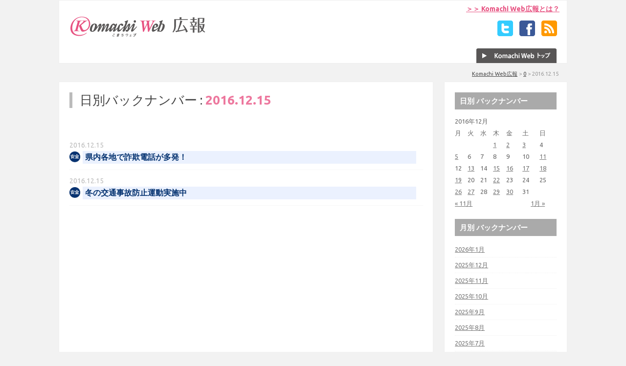

--- FILE ---
content_type: text/html; charset=UTF-8
request_url: http://www.week.co.jp/pubress/?m=20161215
body_size: 37755
content:
<!DOCTYPE html>
<!--[if IE 7]>
<html class="ie ie7" lang="ja" prefix="og: http://ogp.me/ns#">
<![endif]-->
<!--[if IE 8]>
<html class="ie ie8" lang="ja" prefix="og: http://ogp.me/ns#">
<![endif]-->
<!--[if !(IE 7) | !(IE 8)  ]><!-->
<html lang="ja" prefix="og: http://ogp.me/ns#">
<!--<![endif]-->
<head>
<!-- Google Tag Manager -->
<script>(function(w,d,s,l,i){w[l]=w[l]||[];w[l].push({'gtm.start':
new Date().getTime(),event:'gtm.js'});var f=d.getElementsByTagName(s)[0],
j=d.createElement(s),dl=l!='dataLayer'?'&l='+l:'';j.async=true;j.src=
'https://www.googletagmanager.com/gtm.js?id='+i+dl;f.parentNode.insertBefore(j,f);
})(window,document,'script','dataLayer','GTM-K3VNJS');</script>
<!-- End Google Tag Manager -->
<meta charset="UTF-8" />
<meta name="viewport" content="width=device-width" />
<title>12月 2016 | Komachi Web広報</title>
<meta name="description" content="グルメ・イベント・観光などのお得情報から安全情報まで、様々なお役立ち最新情報をお届けします！">
<meta name="keywords" content="広報,ニュース,情報,お得,役立つ,新潟">
<link rel="shortcut icon" href="http://www.week.co.jp/pubress/wp-content/themes/iconic-one/img/favicon.ico">
<link rel="profile" href="http://gmpg.org/xfn/11" />
<link rel="pingback" href="http://www.week.co.jp/pubress/xmlrpc.php" />
<!--[if lt IE 9]>
<script src="http://www.week.co.jp/pubress/wp-content/themes/iconic-one/js/html5.js" type="text/javascript"></script>
<![endif]-->
<!--[if lt IE 9]>
<script src="http://css3-mediaqueries-js.googlecode.com/svn/trunk/css3-mediaqueries.js"></script>
<![endif]-->

<!-- This site is optimized with the Yoast SEO plugin v4.9 - https://yoast.com/wordpress/plugins/seo/ -->
<meta name="robots" content="noindex,follow"/>
<link rel="canonical" href="http://www.week.co.jp/pubress/?m=20260130" />
<meta property="og:locale" content="ja_JP" />
<meta property="og:type" content="object" />
<meta property="og:title" content="12月 2016 | Komachi Web広報" />
<meta property="og:url" content="http://www.week.co.jp/pubress/?m=20260130" />
<meta property="og:site_name" content="Komachi Web広報" />
<meta name="twitter:card" content="summary" />
<meta name="twitter:title" content="12月 2016 | Komachi Web広報" />
<!-- / Yoast SEO plugin. -->

<link rel='dns-prefetch' href='//fonts.googleapis.com' />
<link rel='dns-prefetch' href='//s.w.org' />
<link rel="alternate" type="application/rss+xml" title="Komachi Web広報 &raquo; フィード" href="http://www.week.co.jp/pubress/?feed=rss2" />
<link rel="alternate" type="application/rss+xml" title="Komachi Web広報 &raquo; コメントフィード" href="http://www.week.co.jp/pubress/?feed=comments-rss2" />
		<script type="text/javascript">
			window._wpemojiSettings = {"baseUrl":"https:\/\/s.w.org\/images\/core\/emoji\/2.2.1\/72x72\/","ext":".png","svgUrl":"https:\/\/s.w.org\/images\/core\/emoji\/2.2.1\/svg\/","svgExt":".svg","source":{"concatemoji":"http:\/\/www.week.co.jp\/pubress\/wp-includes\/js\/wp-emoji-release.min.js?ver=8ac1e6cee4356be2edb90df6db1b7aa7"}};
			!function(a,b,c){function d(a){var b,c,d,e,f=String.fromCharCode;if(!k||!k.fillText)return!1;switch(k.clearRect(0,0,j.width,j.height),k.textBaseline="top",k.font="600 32px Arial",a){case"flag":return k.fillText(f(55356,56826,55356,56819),0,0),!(j.toDataURL().length<3e3)&&(k.clearRect(0,0,j.width,j.height),k.fillText(f(55356,57331,65039,8205,55356,57096),0,0),b=j.toDataURL(),k.clearRect(0,0,j.width,j.height),k.fillText(f(55356,57331,55356,57096),0,0),c=j.toDataURL(),b!==c);case"emoji4":return k.fillText(f(55357,56425,55356,57341,8205,55357,56507),0,0),d=j.toDataURL(),k.clearRect(0,0,j.width,j.height),k.fillText(f(55357,56425,55356,57341,55357,56507),0,0),e=j.toDataURL(),d!==e}return!1}function e(a){var c=b.createElement("script");c.src=a,c.defer=c.type="text/javascript",b.getElementsByTagName("head")[0].appendChild(c)}var f,g,h,i,j=b.createElement("canvas"),k=j.getContext&&j.getContext("2d");for(i=Array("flag","emoji4"),c.supports={everything:!0,everythingExceptFlag:!0},h=0;h<i.length;h++)c.supports[i[h]]=d(i[h]),c.supports.everything=c.supports.everything&&c.supports[i[h]],"flag"!==i[h]&&(c.supports.everythingExceptFlag=c.supports.everythingExceptFlag&&c.supports[i[h]]);c.supports.everythingExceptFlag=c.supports.everythingExceptFlag&&!c.supports.flag,c.DOMReady=!1,c.readyCallback=function(){c.DOMReady=!0},c.supports.everything||(g=function(){c.readyCallback()},b.addEventListener?(b.addEventListener("DOMContentLoaded",g,!1),a.addEventListener("load",g,!1)):(a.attachEvent("onload",g),b.attachEvent("onreadystatechange",function(){"complete"===b.readyState&&c.readyCallback()})),f=c.source||{},f.concatemoji?e(f.concatemoji):f.wpemoji&&f.twemoji&&(e(f.twemoji),e(f.wpemoji)))}(window,document,window._wpemojiSettings);
		</script>
		<style type="text/css">
img.wp-smiley,
img.emoji {
	display: inline !important;
	border: none !important;
	box-shadow: none !important;
	height: 1em !important;
	width: 1em !important;
	margin: 0 .07em !important;
	vertical-align: -0.1em !important;
	background: none !important;
	padding: 0 !important;
}
</style>
<link rel='stylesheet' id='contact-form-7-css'  href='http://www.week.co.jp/pubress/wp-content/plugins/contact-form-7/includes/css/styles.css?ver=4.8' type='text/css' media='all' />
<link rel='stylesheet' id='wc-shortcodes-style-css'  href='http://www.week.co.jp/pubress/wp-content/plugins/wc-shortcodes/public/assets/css/style.css?ver=3.38' type='text/css' media='all' />
<link rel='stylesheet' id='themonic-fonts-css'  href='http://fonts.googleapis.com/css?family=Ubuntu:400,700&#038;subset=latin,latin-ext' type='text/css' media='all' />
<link rel='stylesheet' id='themonic-style-css'  href='http://www.week.co.jp/pubress/wp-content/themes/iconic-one/style.css?ver=8ac1e6cee4356be2edb90df6db1b7aa7' type='text/css' media='all' />
<link rel='stylesheet' id='custom-style-css'  href='http://www.week.co.jp/pubress/wp-content/themes/iconic-one/custom.css?ver=8ac1e6cee4356be2edb90df6db1b7aa7' type='text/css' media='all' />
<!--[if lt IE 9]>
<link rel='stylesheet' id='themonic-ie-css'  href='http://www.week.co.jp/pubress/wp-content/themes/iconic-one/css/ie.css?ver=20130305' type='text/css' media='all' />
<![endif]-->
<link rel='stylesheet' id='wordpresscanvas-font-awesome-css'  href='http://www.week.co.jp/pubress/wp-content/plugins/wc-shortcodes/public/assets/css/font-awesome.min.css?ver=4.6.3' type='text/css' media='all' />
<script type='text/javascript' src='http://www.week.co.jp/pubress/wp-includes/js/jquery/jquery.js?ver=1.12.4'></script>
<script type='text/javascript' src='http://www.week.co.jp/pubress/wp-includes/js/jquery/jquery-migrate.min.js?ver=1.4.1'></script>
<link rel='https://api.w.org/' href='http://www.week.co.jp/pubress/?rest_route=/' />
<link rel="EditURI" type="application/rsd+xml" title="RSD" href="http://www.week.co.jp/pubress/xmlrpc.php?rsd" />
<link rel="wlwmanifest" type="application/wlwmanifest+xml" href="http://www.week.co.jp/pubress/wp-includes/wlwmanifest.xml" /> 

<link rel="alternate" media="handheld" type="text/html" href="http://www.week.co.jp/pubress/?m=20161215" />
<style type="text/css" media="screen">body{position:relative}#dynamic-to-top{display:none;overflow:hidden;width:auto;z-index:90;position:fixed;bottom:20px;right:20px;top:auto;left:auto;font-family:sans-serif;font-size:1em;color:#fff;text-decoration:none;padding:17px 16px;border:1px solid #000;background:#272727;-webkit-background-origin:border;-moz-background-origin:border;-icab-background-origin:border;-khtml-background-origin:border;-o-background-origin:border;background-origin:border;-webkit-background-clip:padding-box;-moz-background-clip:padding-box;-icab-background-clip:padding-box;-khtml-background-clip:padding-box;-o-background-clip:padding-box;background-clip:padding-box;-webkit-box-shadow:0 1px 3px rgba( 0, 0, 0, 0.4 ), inset 0 0 0 1px rgba( 0, 0, 0, 0.2 ), inset 0 1px 0 rgba( 255, 255, 255, .4 ), inset 0 10px 10px rgba( 255, 255, 255, .1 );-ms-box-shadow:0 1px 3px rgba( 0, 0, 0, 0.4 ), inset 0 0 0 1px rgba( 0, 0, 0, 0.2 ), inset 0 1px 0 rgba( 255, 255, 255, .4 ), inset 0 10px 10px rgba( 255, 255, 255, .1 );-moz-box-shadow:0 1px 3px rgba( 0, 0, 0, 0.4 ), inset 0 0 0 1px rgba( 0, 0, 0, 0.2 ), inset 0 1px 0 rgba( 255, 255, 255, .4 ), inset 0 10px 10px rgba( 255, 255, 255, .1 );-o-box-shadow:0 1px 3px rgba( 0, 0, 0, 0.4 ), inset 0 0 0 1px rgba( 0, 0, 0, 0.2 ), inset 0 1px 0 rgba( 255, 255, 255, .4 ), inset 0 10px 10px rgba( 255, 255, 255, .1 );-khtml-box-shadow:0 1px 3px rgba( 0, 0, 0, 0.4 ), inset 0 0 0 1px rgba( 0, 0, 0, 0.2 ), inset 0 1px 0 rgba( 255, 255, 255, .4 ), inset 0 10px 10px rgba( 255, 255, 255, .1 );-icab-box-shadow:0 1px 3px rgba( 0, 0, 0, 0.4 ), inset 0 0 0 1px rgba( 0, 0, 0, 0.2 ), inset 0 1px 0 rgba( 255, 255, 255, .4 ), inset 0 10px 10px rgba( 255, 255, 255, .1 );box-shadow:0 1px 3px rgba( 0, 0, 0, 0.4 ), inset 0 0 0 1px rgba( 0, 0, 0, 0.2 ), inset 0 1px 0 rgba( 255, 255, 255, .4 ), inset 0 10px 10px rgba( 255, 255, 255, .1 );-webkit-border-radius:30px;-moz-border-radius:30px;-icab-border-radius:30px;-khtml-border-radius:30px;border-radius:30px}#dynamic-to-top:hover{background:#4e9c9c;background:#272727 -webkit-gradient( linear, 0% 0%, 0% 100%, from( rgba( 255, 255, 255, .2 ) ), to( rgba( 0, 0, 0, 0 ) ) );background:#272727 -webkit-linear-gradient( top, rgba( 255, 255, 255, .2 ), rgba( 0, 0, 0, 0 ) );background:#272727 -khtml-linear-gradient( top, rgba( 255, 255, 255, .2 ), rgba( 0, 0, 0, 0 ) );background:#272727 -moz-linear-gradient( top, rgba( 255, 255, 255, .2 ), rgba( 0, 0, 0, 0 ) );background:#272727 -o-linear-gradient( top, rgba( 255, 255, 255, .2 ), rgba( 0, 0, 0, 0 ) );background:#272727 -ms-linear-gradient( top, rgba( 255, 255, 255, .2 ), rgba( 0, 0, 0, 0 ) );background:#272727 -icab-linear-gradient( top, rgba( 255, 255, 255, .2 ), rgba( 0, 0, 0, 0 ) );background:#272727 linear-gradient( top, rgba( 255, 255, 255, .2 ), rgba( 0, 0, 0, 0 ) );cursor:pointer}#dynamic-to-top:active{background:#272727;background:#272727 -webkit-gradient( linear, 0% 0%, 0% 100%, from( rgba( 0, 0, 0, .3 ) ), to( rgba( 0, 0, 0, 0 ) ) );background:#272727 -webkit-linear-gradient( top, rgba( 0, 0, 0, .1 ), rgba( 0, 0, 0, 0 ) );background:#272727 -moz-linear-gradient( top, rgba( 0, 0, 0, .1 ), rgba( 0, 0, 0, 0 ) );background:#272727 -khtml-linear-gradient( top, rgba( 0, 0, 0, .1 ), rgba( 0, 0, 0, 0 ) );background:#272727 -o-linear-gradient( top, rgba( 0, 0, 0, .1 ), rgba( 0, 0, 0, 0 ) );background:#272727 -ms-linear-gradient( top, rgba( 0, 0, 0, .1 ), rgba( 0, 0, 0, 0 ) );background:#272727 -icab-linear-gradient( top, rgba( 0, 0, 0, .1 ), rgba( 0, 0, 0, 0 ) );background:#272727 linear-gradient( top, rgba( 0, 0, 0, .1 ), rgba( 0, 0, 0, 0 ) )}#dynamic-to-top,#dynamic-to-top:active,#dynamic-to-top:focus,#dynamic-to-top:hover{outline:none}#dynamic-to-top span{display:block;overflow:hidden;width:14px;height:12px;background:url( https://www.week.co.jp/pubress/wp-content/plugins/dynamic-to-top/css/images/up.png )no-repeat center center}</style><style type="text/css" id="custom-background-css">
body.custom-background { background-color: #f2f2f2; }
</style>
<!-- アコーディオン -->
<script src="http://ajax.googleapis.com/ajax/libs/jquery/1.8.1/jquery.min.js"></script>
<script type="text/javascript" src="http://www.week.co.jp/pubress/wp-content/themes/iconic-one/js/accordion.js"></script>
<!-- /アコーディオン -->

</head>
<body class="archive date custom-background wc-shortcodes-font-awesome-enabled custom-font-enabled">
<!-- Google Tag Manager (noscript) -->
<noscript><iframe src="https://www.googletagmanager.com/ns.html?id=GTM-K3VNJS"
height="0" width="0" style="display:none;visibility:hidden"></iframe></noscript>
<!-- End Google Tag Manager (noscript) -->
<div id="page" class="hfeed site">
	<header id="masthead" class="site-header" role="banner">
					
		<div class="themonic-logo">
        <a href="http://www.week.co.jp/pubress/" title="Komachi Web広報" rel="home"><img src="http://www.week.co.jp/pubress/wp-content/uploads/2014/02/lg_komachipress01.gif" alt="Komachi Web広報"></a>
		</div>
			<div class="aboutKouhou">
	<a href="http://www.week.co.jp/pubress/?page_id=430">＞＞ Komachi Web広報とは？</a>
		</div>	
		<div class="socialmedia">
		<a href="https://twitter.com/toku_komachi/" target="_blank"><img src="http://www.week.co.jp/pubress/wp-content/themes/iconic-one/img/twitter.png" alt="Follow us on Twitter"/></a> <a href="https://www.facebook.com/KomachiWeb" target="_blank"><img src="http://www.week.co.jp/pubress/wp-content/themes/iconic-one/img/facebook.png" alt="Follow us on Facebook"/></a> <!--<a href="http://plus.google.com/" rel="author" target="_blank"><img src="http://www.week.co.jp/pubress/wp-content/themes/iconic-one/img/gplus.png" alt="Follow us on Google Plus"/></a>--> <a href="http://www.week.co.jp/pubress/?feed=rss2" target="_blank"><img src="http://www.week.co.jp/pubress/wp-content/themes/iconic-one/img/rss.png" alt="Subscribe RSS"/></a>
		</div>
		

		
		<!--<nav id="site-navigation" class="themonic-nav" role="navigation">
			<a class="assistive-text" href="#content" title="Skip to content">Skip to content</a>
			<div id="menu-top" class="nav-menu"><ul>
<li ><a href="http://www.week.co.jp/pubress/">ホーム</a></li><li class="page_item page-item-430"><a href="http://www.week.co.jp/pubress/?page_id=430">Komachi Web広報とは？</a></li>
<li class="page_item page-item-442"><a href="http://www.week.co.jp/pubress/?page_id=442">Komachi Web広報とは？</a></li>
<li class="page_item page-item-2"><a href="http://www.week.co.jp/pubress/?page_id=2">サンプルページ</a></li>
<li class="page_item page-item-1439"><a href="http://www.week.co.jp/pubress/?page_id=1439">プレゼント掲載申請フォーム</a></li>
<li class="page_item page-item-1447"><a href="http://www.week.co.jp/pubress/?page_id=1447">当選者の声投稿フォーム</a></li>
<li class="page_item page-item-435"><a href="http://www.week.co.jp/pubress/?page_id=435">情報掲載　依頼フォーム</a></li>
</ul></div>
		</nav>--><!-- #site-navigation -->

		<div class="clear"></div>
		
		<div class="toKomachiweb"><a href="http://www.week.co.jp/"><img src="http://www.week.co.jp/pubress/wp-content/themes/iconic-one/img/btn_komachiweb.gif" alt="Komachi Webトップ"></a></div></header><!-- #masthead -->


<!--キャンペーン・イベント情報掲載　バナー-->

	<!--
	<div class="bnrAbout">
	<a href="http://www.week.co.jp/pubress/?page_id=430"><img src="http://www.week.co.jp/pubress/wp-content/themes/iconic-one/img/bnr_about01.jpg" alt="キャンペーン・イベント情報 無料掲載いたします！"/></a>
	</div>
-->
	
<!--/キャンペーン・イベント情報掲載　バナー-->


<div class="breadcrumbs">

<p id="breadcrumbs"><span xmlns:v="http://rdf.data-vocabulary.org/#"><span typeof="v:Breadcrumb"><a href="http://www.week.co.jp/pubress" rel="v:url" property="v:title">Komachi Web広報</a> &gt; <span rel="v:child" typeof="v:Breadcrumb"><a href="http://www.week.co.jp/pubress/?m=202601" rel="v:url" property="v:title">0</a> &gt; <span class="breadcrumb_last">2016.12.15</span></span></span></span></p>    </div>

	<div id="main" class="wrapper">
	<section id="primary" class="site-content">
		<div id="content" role="main">
					<header class="archive-header">
				<h1 class="titleArchive">日別バックナンバー :  <span>2016.12.15</span></h1>
			</header><!-- .archive-header -->

				<article id="post-3672" class="post-3672 post type-post status-publish format-standard hentry category-anzeninfo">

<!--日付(トップページ)-->
<div class="getDate">
2016.12.15</div>
<!--/日付--> 

<footer class="entry-meta">
<img src="http://www.week.co.jp/pubress/wp-content/themes/iconic-one/img/ico_category32.gif" alt="地域安全情報">
           	<!---->
					</footer><!-- .entry-meta -->	

<!--日付(詳細ページ)-->
<!--/日付--> 


	
				
	
		
		            			<header class="entry-header cate32">
			              
			<h1 class="entry-title">

						
								<a href="http://www.week.co.jp/pubress/?p=3672" title="Permalink to 県内各地で詐欺電話が多発！" rel="bookmark">県内各地で詐欺電話が多発！ </a>
				</h1>

					
			
			
								
			</header><!-- .entry-header -->

							

				
				
	
		
	</article><!-- #post -->
	<article id="post-3671" class="post-3671 post type-post status-publish format-standard hentry category-anzeninfo">

<!--日付(トップページ)-->
<div class="getDate">
2016.12.15</div>
<!--/日付--> 

<footer class="entry-meta">
<img src="http://www.week.co.jp/pubress/wp-content/themes/iconic-one/img/ico_category32.gif" alt="地域安全情報">
           	<!---->
					</footer><!-- .entry-meta -->	

<!--日付(詳細ページ)-->
<!--/日付--> 


	
				
	
		
		            			<header class="entry-header cate32">
			              
			<h1 class="entry-title">

						
								<a href="http://www.week.co.jp/pubress/?p=3671" title="Permalink to 冬の交通事故防止運動実施中" rel="bookmark">冬の交通事故防止運動実施中 </a>
				</h1>

					
			
			
								
			</header><!-- .entry-header -->

							

				
				
	
		
	</article><!-- #post -->

		
		</div><!-- #content -->
	</section><!-- #primary -->


			<div id="secondary" class="widget-area" role="complementary">
			<aside id="calendar-3" class="widget widget_calendar"><p class="widget-title">日別 バックナンバー</p><div id="calendar_wrap" class="calendar_wrap"><table id="wp-calendar">
	<caption>2016年12月</caption>
	<thead>
	<tr>
		<th scope="col" title="月曜日">月</th>
		<th scope="col" title="火曜日">火</th>
		<th scope="col" title="水曜日">水</th>
		<th scope="col" title="木曜日">木</th>
		<th scope="col" title="金曜日">金</th>
		<th scope="col" title="土曜日">土</th>
		<th scope="col" title="日曜日">日</th>
	</tr>
	</thead>

	<tfoot>
	<tr>
		<td colspan="3" id="prev"><a href="http://www.week.co.jp/pubress/?m=201611">&laquo; 11月</a></td>
		<td class="pad">&nbsp;</td>
		<td colspan="3" id="next"><a href="http://www.week.co.jp/pubress/?m=201701">1月 &raquo;</a></td>
	</tr>
	</tfoot>

	<tbody>
	<tr>
		<td colspan="3" class="pad">&nbsp;</td><td><a href="http://www.week.co.jp/pubress/?m=20161201" aria-label="2016年12月1日 に投稿を公開">1</a></td><td><a href="http://www.week.co.jp/pubress/?m=20161202" aria-label="2016年12月2日 に投稿を公開">2</a></td><td><a href="http://www.week.co.jp/pubress/?m=20161203" aria-label="2016年12月3日 に投稿を公開">3</a></td><td>4</td>
	</tr>
	<tr>
		<td><a href="http://www.week.co.jp/pubress/?m=20161205" aria-label="2016年12月5日 に投稿を公開">5</a></td><td>6</td><td>7</td><td>8</td><td>9</td><td>10</td><td><a href="http://www.week.co.jp/pubress/?m=20161211" aria-label="2016年12月11日 に投稿を公開">11</a></td>
	</tr>
	<tr>
		<td>12</td><td><a href="http://www.week.co.jp/pubress/?m=20161213" aria-label="2016年12月13日 に投稿を公開">13</a></td><td>14</td><td><a href="http://www.week.co.jp/pubress/?m=20161215" aria-label="2016年12月15日 に投稿を公開">15</a></td><td><a href="http://www.week.co.jp/pubress/?m=20161216" aria-label="2016年12月16日 に投稿を公開">16</a></td><td><a href="http://www.week.co.jp/pubress/?m=20161217" aria-label="2016年12月17日 に投稿を公開">17</a></td><td><a href="http://www.week.co.jp/pubress/?m=20161218" aria-label="2016年12月18日 に投稿を公開">18</a></td>
	</tr>
	<tr>
		<td><a href="http://www.week.co.jp/pubress/?m=20161219" aria-label="2016年12月19日 に投稿を公開">19</a></td><td>20</td><td>21</td><td><a href="http://www.week.co.jp/pubress/?m=20161222" aria-label="2016年12月22日 に投稿を公開">22</a></td><td>23</td><td>24</td><td>25</td>
	</tr>
	<tr>
		<td><a href="http://www.week.co.jp/pubress/?m=20161226" aria-label="2016年12月26日 に投稿を公開">26</a></td><td><a href="http://www.week.co.jp/pubress/?m=20161227" aria-label="2016年12月27日 に投稿を公開">27</a></td><td>28</td><td><a href="http://www.week.co.jp/pubress/?m=20161229" aria-label="2016年12月29日 に投稿を公開">29</a></td><td><a href="http://www.week.co.jp/pubress/?m=20161230" aria-label="2016年12月30日 に投稿を公開">30</a></td><td>31</td>
		<td class="pad" colspan="1">&nbsp;</td>
	</tr>
	</tbody>
	</table></div></aside><aside id="archives-2" class="widget widget_archive"><p class="widget-title">月別 バックナンバー</p>		<ul>
			<li><a href='http://www.week.co.jp/pubress/?m=202601'>2026年1月</a></li>
	<li><a href='http://www.week.co.jp/pubress/?m=202512'>2025年12月</a></li>
	<li><a href='http://www.week.co.jp/pubress/?m=202511'>2025年11月</a></li>
	<li><a href='http://www.week.co.jp/pubress/?m=202510'>2025年10月</a></li>
	<li><a href='http://www.week.co.jp/pubress/?m=202509'>2025年9月</a></li>
	<li><a href='http://www.week.co.jp/pubress/?m=202508'>2025年8月</a></li>
	<li><a href='http://www.week.co.jp/pubress/?m=202507'>2025年7月</a></li>
	<li><a href='http://www.week.co.jp/pubress/?m=202506'>2025年6月</a></li>
	<li><a href='http://www.week.co.jp/pubress/?m=202505'>2025年5月</a></li>
	<li><a href='http://www.week.co.jp/pubress/?m=202504'>2025年4月</a></li>
	<li><a href='http://www.week.co.jp/pubress/?m=202503'>2025年3月</a></li>
	<li><a href='http://www.week.co.jp/pubress/?m=202502'>2025年2月</a></li>
	<li><a href='http://www.week.co.jp/pubress/?m=202501'>2025年1月</a></li>
	<li><a href='http://www.week.co.jp/pubress/?m=202412'>2024年12月</a></li>
	<li><a href='http://www.week.co.jp/pubress/?m=202411'>2024年11月</a></li>
	<li><a href='http://www.week.co.jp/pubress/?m=202410'>2024年10月</a></li>
	<li><a href='http://www.week.co.jp/pubress/?m=202409'>2024年9月</a></li>
	<li><a href='http://www.week.co.jp/pubress/?m=202408'>2024年8月</a></li>
	<li><a href='http://www.week.co.jp/pubress/?m=202407'>2024年7月</a></li>
	<li><a href='http://www.week.co.jp/pubress/?m=202406'>2024年6月</a></li>
	<li><a href='http://www.week.co.jp/pubress/?m=202405'>2024年5月</a></li>
	<li><a href='http://www.week.co.jp/pubress/?m=202404'>2024年4月</a></li>
	<li><a href='http://www.week.co.jp/pubress/?m=202403'>2024年3月</a></li>
	<li><a href='http://www.week.co.jp/pubress/?m=202402'>2024年2月</a></li>
	<li><a href='http://www.week.co.jp/pubress/?m=202401'>2024年1月</a></li>
	<li><a href='http://www.week.co.jp/pubress/?m=202312'>2023年12月</a></li>
	<li><a href='http://www.week.co.jp/pubress/?m=202311'>2023年11月</a></li>
	<li><a href='http://www.week.co.jp/pubress/?m=202310'>2023年10月</a></li>
	<li><a href='http://www.week.co.jp/pubress/?m=202309'>2023年9月</a></li>
	<li><a href='http://www.week.co.jp/pubress/?m=202308'>2023年8月</a></li>
	<li><a href='http://www.week.co.jp/pubress/?m=202307'>2023年7月</a></li>
	<li><a href='http://www.week.co.jp/pubress/?m=202306'>2023年6月</a></li>
	<li><a href='http://www.week.co.jp/pubress/?m=202305'>2023年5月</a></li>
	<li><a href='http://www.week.co.jp/pubress/?m=202304'>2023年4月</a></li>
	<li><a href='http://www.week.co.jp/pubress/?m=202303'>2023年3月</a></li>
	<li><a href='http://www.week.co.jp/pubress/?m=202302'>2023年2月</a></li>
	<li><a href='http://www.week.co.jp/pubress/?m=202301'>2023年1月</a></li>
	<li><a href='http://www.week.co.jp/pubress/?m=202212'>2022年12月</a></li>
	<li><a href='http://www.week.co.jp/pubress/?m=202211'>2022年11月</a></li>
	<li><a href='http://www.week.co.jp/pubress/?m=202210'>2022年10月</a></li>
	<li><a href='http://www.week.co.jp/pubress/?m=202209'>2022年9月</a></li>
	<li><a href='http://www.week.co.jp/pubress/?m=202208'>2022年8月</a></li>
	<li><a href='http://www.week.co.jp/pubress/?m=202207'>2022年7月</a></li>
	<li><a href='http://www.week.co.jp/pubress/?m=202206'>2022年6月</a></li>
	<li><a href='http://www.week.co.jp/pubress/?m=202205'>2022年5月</a></li>
	<li><a href='http://www.week.co.jp/pubress/?m=202204'>2022年4月</a></li>
	<li><a href='http://www.week.co.jp/pubress/?m=202203'>2022年3月</a></li>
	<li><a href='http://www.week.co.jp/pubress/?m=202202'>2022年2月</a></li>
	<li><a href='http://www.week.co.jp/pubress/?m=202201'>2022年1月</a></li>
	<li><a href='http://www.week.co.jp/pubress/?m=202112'>2021年12月</a></li>
	<li><a href='http://www.week.co.jp/pubress/?m=202111'>2021年11月</a></li>
	<li><a href='http://www.week.co.jp/pubress/?m=202110'>2021年10月</a></li>
	<li><a href='http://www.week.co.jp/pubress/?m=202109'>2021年9月</a></li>
	<li><a href='http://www.week.co.jp/pubress/?m=202108'>2021年8月</a></li>
	<li><a href='http://www.week.co.jp/pubress/?m=202107'>2021年7月</a></li>
	<li><a href='http://www.week.co.jp/pubress/?m=202106'>2021年6月</a></li>
	<li><a href='http://www.week.co.jp/pubress/?m=202105'>2021年5月</a></li>
	<li><a href='http://www.week.co.jp/pubress/?m=202104'>2021年4月</a></li>
	<li><a href='http://www.week.co.jp/pubress/?m=202103'>2021年3月</a></li>
	<li><a href='http://www.week.co.jp/pubress/?m=202102'>2021年2月</a></li>
	<li><a href='http://www.week.co.jp/pubress/?m=202101'>2021年1月</a></li>
	<li><a href='http://www.week.co.jp/pubress/?m=202012'>2020年12月</a></li>
	<li><a href='http://www.week.co.jp/pubress/?m=202011'>2020年11月</a></li>
	<li><a href='http://www.week.co.jp/pubress/?m=202010'>2020年10月</a></li>
	<li><a href='http://www.week.co.jp/pubress/?m=202009'>2020年9月</a></li>
	<li><a href='http://www.week.co.jp/pubress/?m=202008'>2020年8月</a></li>
	<li><a href='http://www.week.co.jp/pubress/?m=202007'>2020年7月</a></li>
	<li><a href='http://www.week.co.jp/pubress/?m=202006'>2020年6月</a></li>
	<li><a href='http://www.week.co.jp/pubress/?m=202005'>2020年5月</a></li>
	<li><a href='http://www.week.co.jp/pubress/?m=202004'>2020年4月</a></li>
	<li><a href='http://www.week.co.jp/pubress/?m=202003'>2020年3月</a></li>
	<li><a href='http://www.week.co.jp/pubress/?m=202002'>2020年2月</a></li>
	<li><a href='http://www.week.co.jp/pubress/?m=202001'>2020年1月</a></li>
	<li><a href='http://www.week.co.jp/pubress/?m=201912'>2019年12月</a></li>
	<li><a href='http://www.week.co.jp/pubress/?m=201911'>2019年11月</a></li>
	<li><a href='http://www.week.co.jp/pubress/?m=201910'>2019年10月</a></li>
	<li><a href='http://www.week.co.jp/pubress/?m=201909'>2019年9月</a></li>
	<li><a href='http://www.week.co.jp/pubress/?m=201908'>2019年8月</a></li>
	<li><a href='http://www.week.co.jp/pubress/?m=201907'>2019年7月</a></li>
	<li><a href='http://www.week.co.jp/pubress/?m=201906'>2019年6月</a></li>
	<li><a href='http://www.week.co.jp/pubress/?m=201905'>2019年5月</a></li>
	<li><a href='http://www.week.co.jp/pubress/?m=201904'>2019年4月</a></li>
	<li><a href='http://www.week.co.jp/pubress/?m=201903'>2019年3月</a></li>
	<li><a href='http://www.week.co.jp/pubress/?m=201902'>2019年2月</a></li>
	<li><a href='http://www.week.co.jp/pubress/?m=201901'>2019年1月</a></li>
	<li><a href='http://www.week.co.jp/pubress/?m=201812'>2018年12月</a></li>
	<li><a href='http://www.week.co.jp/pubress/?m=201811'>2018年11月</a></li>
	<li><a href='http://www.week.co.jp/pubress/?m=201810'>2018年10月</a></li>
	<li><a href='http://www.week.co.jp/pubress/?m=201809'>2018年9月</a></li>
	<li><a href='http://www.week.co.jp/pubress/?m=201808'>2018年8月</a></li>
	<li><a href='http://www.week.co.jp/pubress/?m=201807'>2018年7月</a></li>
	<li><a href='http://www.week.co.jp/pubress/?m=201806'>2018年6月</a></li>
	<li><a href='http://www.week.co.jp/pubress/?m=201805'>2018年5月</a></li>
	<li><a href='http://www.week.co.jp/pubress/?m=201804'>2018年4月</a></li>
	<li><a href='http://www.week.co.jp/pubress/?m=201803'>2018年3月</a></li>
	<li><a href='http://www.week.co.jp/pubress/?m=201802'>2018年2月</a></li>
	<li><a href='http://www.week.co.jp/pubress/?m=201801'>2018年1月</a></li>
	<li><a href='http://www.week.co.jp/pubress/?m=201712'>2017年12月</a></li>
	<li><a href='http://www.week.co.jp/pubress/?m=201711'>2017年11月</a></li>
	<li><a href='http://www.week.co.jp/pubress/?m=201710'>2017年10月</a></li>
	<li><a href='http://www.week.co.jp/pubress/?m=201709'>2017年9月</a></li>
	<li><a href='http://www.week.co.jp/pubress/?m=201708'>2017年8月</a></li>
	<li><a href='http://www.week.co.jp/pubress/?m=201707'>2017年7月</a></li>
	<li><a href='http://www.week.co.jp/pubress/?m=201706'>2017年6月</a></li>
	<li><a href='http://www.week.co.jp/pubress/?m=201705'>2017年5月</a></li>
	<li><a href='http://www.week.co.jp/pubress/?m=201704'>2017年4月</a></li>
	<li><a href='http://www.week.co.jp/pubress/?m=201703'>2017年3月</a></li>
	<li><a href='http://www.week.co.jp/pubress/?m=201702'>2017年2月</a></li>
	<li><a href='http://www.week.co.jp/pubress/?m=201701'>2017年1月</a></li>
	<li><a href='http://www.week.co.jp/pubress/?m=201612'>2016年12月</a></li>
	<li><a href='http://www.week.co.jp/pubress/?m=201611'>2016年11月</a></li>
	<li><a href='http://www.week.co.jp/pubress/?m=201610'>2016年10月</a></li>
	<li><a href='http://www.week.co.jp/pubress/?m=201609'>2016年9月</a></li>
	<li><a href='http://www.week.co.jp/pubress/?m=201608'>2016年8月</a></li>
	<li><a href='http://www.week.co.jp/pubress/?m=201607'>2016年7月</a></li>
	<li><a href='http://www.week.co.jp/pubress/?m=201606'>2016年6月</a></li>
	<li><a href='http://www.week.co.jp/pubress/?m=201605'>2016年5月</a></li>
	<li><a href='http://www.week.co.jp/pubress/?m=201604'>2016年4月</a></li>
	<li><a href='http://www.week.co.jp/pubress/?m=201603'>2016年3月</a></li>
	<li><a href='http://www.week.co.jp/pubress/?m=201602'>2016年2月</a></li>
	<li><a href='http://www.week.co.jp/pubress/?m=201601'>2016年1月</a></li>
	<li><a href='http://www.week.co.jp/pubress/?m=201512'>2015年12月</a></li>
	<li><a href='http://www.week.co.jp/pubress/?m=201511'>2015年11月</a></li>
	<li><a href='http://www.week.co.jp/pubress/?m=201510'>2015年10月</a></li>
	<li><a href='http://www.week.co.jp/pubress/?m=201509'>2015年9月</a></li>
	<li><a href='http://www.week.co.jp/pubress/?m=201508'>2015年8月</a></li>
	<li><a href='http://www.week.co.jp/pubress/?m=201507'>2015年7月</a></li>
	<li><a href='http://www.week.co.jp/pubress/?m=201506'>2015年6月</a></li>
	<li><a href='http://www.week.co.jp/pubress/?m=201505'>2015年5月</a></li>
	<li><a href='http://www.week.co.jp/pubress/?m=201504'>2015年4月</a></li>
	<li><a href='http://www.week.co.jp/pubress/?m=201503'>2015年3月</a></li>
	<li><a href='http://www.week.co.jp/pubress/?m=201502'>2015年2月</a></li>
	<li><a href='http://www.week.co.jp/pubress/?m=201501'>2015年1月</a></li>
	<li><a href='http://www.week.co.jp/pubress/?m=201412'>2014年12月</a></li>
	<li><a href='http://www.week.co.jp/pubress/?m=201411'>2014年11月</a></li>
	<li><a href='http://www.week.co.jp/pubress/?m=201410'>2014年10月</a></li>
	<li><a href='http://www.week.co.jp/pubress/?m=201409'>2014年9月</a></li>
	<li><a href='http://www.week.co.jp/pubress/?m=201408'>2014年8月</a></li>
	<li><a href='http://www.week.co.jp/pubress/?m=201407'>2014年7月</a></li>
	<li><a href='http://www.week.co.jp/pubress/?m=201406'>2014年6月</a></li>
	<li><a href='http://www.week.co.jp/pubress/?m=201405'>2014年5月</a></li>
	<li><a href='http://www.week.co.jp/pubress/?m=201404'>2014年4月</a></li>
	<li><a href='http://www.week.co.jp/pubress/?m=201403'>2014年3月</a></li>
	<li><a href='http://www.week.co.jp/pubress/?m=201402'>2014年2月</a></li>
		</ul>
		</aside><aside id="categories-2" class="widget widget_categories"><p class="widget-title">カテゴリー</p>		<ul>
	<li class="cat-item cat-item-62"><a href="http://www.week.co.jp/pubress/?cat=62" >Komachi Wedding(ウェディング)</a>
</li>
	<li class="cat-item cat-item-59"><a href="http://www.week.co.jp/pubress/?cat=59" >くるまる</a>
</li>
	<li class="cat-item cat-item-63"><a href="http://www.week.co.jp/pubress/?cat=63" >アルビレックス</a>
</li>
	<li class="cat-item cat-item-34"><a href="http://www.week.co.jp/pubress/?cat=34" >イベント</a>
</li>
	<li class="cat-item cat-item-42"><a href="http://www.week.co.jp/pubress/?cat=42" >キャンペーン</a>
</li>
	<li class="cat-item cat-item-33"><a href="http://www.week.co.jp/pubress/?cat=33" >グルメ</a>
</li>
	<li class="cat-item cat-item-38"><a href="http://www.week.co.jp/pubress/?cat=38" >プレゼント</a>
</li>
	<li class="cat-item cat-item-35"><a href="http://www.week.co.jp/pubress/?cat=35" >レジャー・観光</a>
</li>
	<li class="cat-item cat-item-73"><a href="http://www.week.co.jp/pubress/?cat=73" >公演・コンサート</a>
</li>
	<li class="cat-item cat-item-41"><a href="http://www.week.co.jp/pubress/?cat=41" >出版・雑誌</a>
</li>
	<li class="cat-item cat-item-32"><a href="http://www.week.co.jp/pubress/?cat=32" >地域安全情報</a>
</li>
	<li class="cat-item cat-item-595"><a href="http://www.week.co.jp/pubress/?cat=595" >地域安全情報（上越エリア）</a>
</li>
	<li class="cat-item cat-item-590"><a href="http://www.week.co.jp/pubress/?cat=590" >地域安全情報（五泉・阿賀野・阿賀エリア）</a>
</li>
	<li class="cat-item cat-item-596"><a href="http://www.week.co.jp/pubress/?cat=596" >地域安全情報（佐渡エリア）</a>
</li>
	<li class="cat-item cat-item-593"><a href="http://www.week.co.jp/pubress/?cat=593" >地域安全情報（十日町市エリア）</a>
</li>
	<li class="cat-item cat-item-589"><a href="http://www.week.co.jp/pubress/?cat=589" >地域安全情報（新発田エリア）</a>
</li>
	<li class="cat-item cat-item-587"><a href="http://www.week.co.jp/pubress/?cat=587" >地域安全情報（村上エリア）</a>
</li>
	<li class="cat-item cat-item-588"><a href="http://www.week.co.jp/pubress/?cat=588" >地域安全情報（柏崎エリア）</a>
</li>
	<li class="cat-item cat-item-591"><a href="http://www.week.co.jp/pubress/?cat=591" >地域安全情報（県央エリア）</a>
</li>
	<li class="cat-item cat-item-592"><a href="http://www.week.co.jp/pubress/?cat=592" >地域安全情報（長岡エリア）</a>
</li>
	<li class="cat-item cat-item-594"><a href="http://www.week.co.jp/pubress/?cat=594" >地域安全情報（魚沼エリア）</a>
</li>
	<li class="cat-item cat-item-39"><a href="http://www.week.co.jp/pubress/?cat=39" >映画</a>
</li>
	<li class="cat-item cat-item-56"><a href="http://www.week.co.jp/pubress/?cat=56" >月刊Komachi（こまち）</a>
</li>
	<li class="cat-item cat-item-1"><a href="http://www.week.co.jp/pubress/?cat=1" >未分類</a>
</li>
	<li class="cat-item cat-item-37"><a href="http://www.week.co.jp/pubress/?cat=37" >特集</a>
</li>
	<li class="cat-item cat-item-36"><a href="http://www.week.co.jp/pubress/?cat=36" >街ネタ</a>
</li>
		</ul>
</aside>		</div><!-- #secondary -->
		</div><!-- #main .wrapper -->
	

	
	<footer id="colophon" role="contentinfo">
		<div class="site-info">
		<div class="footercopy"><a href="http://www.week.co.jp">＞＞ Komachi Web</a>　　　　<a href="http://www.week.co.jp/pubress/?page_id=430">＞＞ Komachi Web広報とは？</a><br>
© Newsline Co., Ltd. All Rights Reserved.</div>
		<div class="footercredit"></div>
		<div class="clear"></div>
		</div><!-- .site-info -->
		</footer><!-- #colophon -->
		<!--<div class="site-wordpress">
				<a href="http://themonic.com/iconic-one/">Iconic One</a> Theme | Powered by <a href="http://wordpress.org">Wordpress</a>
				</div>--><!-- .site-info -->
				<div class="clear"></div>
</div><!-- #page -->

<script type='text/javascript'>
/* <![CDATA[ */
var wpcf7 = {"apiSettings":{"root":"http:\/\/www.week.co.jp\/pubress\/?rest_route=\/","namespace":"contact-form-7\/v1"},"recaptcha":{"messages":{"empty":"\u3042\u306a\u305f\u304c\u30ed\u30dc\u30c3\u30c8\u3067\u306f\u306a\u3044\u3053\u3068\u3092\u8a3c\u660e\u3057\u3066\u304f\u3060\u3055\u3044\u3002"}}};
/* ]]> */
</script>
<script type='text/javascript' src='http://www.week.co.jp/pubress/wp-content/plugins/contact-form-7/includes/js/scripts.js?ver=4.8'></script>
<script type='text/javascript' src='http://www.week.co.jp/pubress/wp-includes/js/imagesloaded.min.js?ver=3.2.0'></script>
<script type='text/javascript' src='http://www.week.co.jp/pubress/wp-includes/js/masonry.min.js?ver=3.3.2'></script>
<script type='text/javascript' src='http://www.week.co.jp/pubress/wp-includes/js/jquery/jquery.masonry.min.js?ver=3.1.2b'></script>
<script type='text/javascript'>
/* <![CDATA[ */
var WCShortcodes = {"ajaxurl":"http:\/\/www.week.co.jp\/pubress\/wp-admin\/admin-ajax.php"};
/* ]]> */
</script>
<script type='text/javascript' src='http://www.week.co.jp/pubress/wp-content/plugins/wc-shortcodes/public/assets/js/rsvp.js?ver=3.38'></script>
<script type='text/javascript' src='http://www.week.co.jp/pubress/wp-content/themes/iconic-one/js/selectnav.js?ver=1.0'></script>
<script type='text/javascript' src='http://www.week.co.jp/pubress/wp-content/plugins/dynamic-to-top/js/libs/jquery.easing.js?ver=1.3'></script>
<script type='text/javascript'>
/* <![CDATA[ */
var mv_dynamic_to_top = {"text":"0","version":"0","min":"200","speed":"1000","easing":"easeInOutExpo","margin":"20"};
/* ]]> */
</script>
<script type='text/javascript' src='http://www.week.co.jp/pubress/wp-content/plugins/dynamic-to-top/js/dynamic.to.top.min.js?ver=3.5'></script>
<script type='text/javascript' src='http://www.week.co.jp/pubress/wp-includes/js/wp-embed.min.js?ver=8ac1e6cee4356be2edb90df6db1b7aa7'></script>
</body>
</html>

--- FILE ---
content_type: text/html; charset=utf-8
request_url: https://www.google.com/recaptcha/api2/aframe
body_size: 183
content:
<!DOCTYPE HTML><html><head><meta http-equiv="content-type" content="text/html; charset=UTF-8"></head><body><script nonce="ATKd_A1JjJ0DtvbnDMnaVg">/** Anti-fraud and anti-abuse applications only. See google.com/recaptcha */ try{var clients={'sodar':'https://pagead2.googlesyndication.com/pagead/sodar?'};window.addEventListener("message",function(a){try{if(a.source===window.parent){var b=JSON.parse(a.data);var c=clients[b['id']];if(c){var d=document.createElement('img');d.src=c+b['params']+'&rc='+(localStorage.getItem("rc::a")?sessionStorage.getItem("rc::b"):"");window.document.body.appendChild(d);sessionStorage.setItem("rc::e",parseInt(sessionStorage.getItem("rc::e")||0)+1);localStorage.setItem("rc::h",'1769744320999');}}}catch(b){}});window.parent.postMessage("_grecaptcha_ready", "*");}catch(b){}</script></body></html>